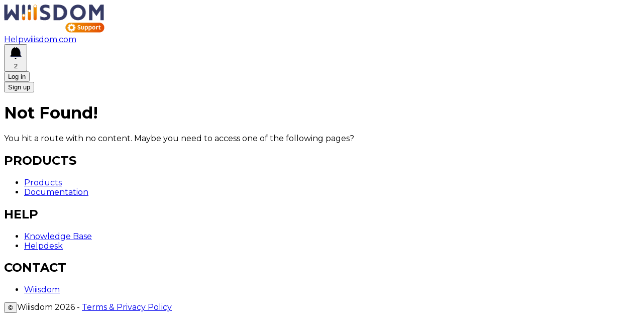

--- FILE ---
content_type: text/html; charset=utf-8
request_url: https://support.wiiisdom.com/knowledgebase/articles/219403000023766189/considerations-before-starting-to-run-360bind-tasks
body_size: 6188
content:
<!DOCTYPE html><html lang="en" class="__className_c5a949" data-theme="light"><head><meta charSet="utf-8"/><meta name="viewport" content="width=device-width, initial-scale=1"/><link rel="stylesheet" href="/_next/static/css/1d29e7403fbba164.css" data-precedence="next"/><link rel="stylesheet" href="/_next/static/css/6d567ea4dd0eb58e.css" data-precedence="next"/><link rel="preload" as="script" fetchPriority="low" href="/_next/static/chunks/webpack-aa5a80076b3038dd.js"/><script src="/_next/static/chunks/4d6c1367-bf8439b568a636fc.js" async=""></script><script src="/_next/static/chunks/679-e2be184775362ec1.js" async=""></script><script src="/_next/static/chunks/main-app-868fe33068940585.js" async=""></script><script src="/_next/static/chunks/743-33045e09eb2103a0.js" async=""></script><script src="/_next/static/chunks/app/page-cdbcfa64fc625bb4.js" async=""></script><script src="/_next/static/chunks/153-781b99920ee3807d.js" async=""></script><script src="/_next/static/chunks/992-02990a5a6af04d03.js" async=""></script><script src="/_next/static/chunks/193-b56e45b4dc45b921.js" async=""></script><script src="/_next/static/chunks/258-99a877af1fdd5d80.js" async=""></script><script src="/_next/static/chunks/app/layout-a0764f5f7b4b5abb.js" async=""></script><script src="/_next/static/chunks/app/error-f5c415a2a1a64142.js" async=""></script><script src="/_next/static/chunks/app/knowledgebase/error-570edcfadba29c26.js" async=""></script><link rel="preload" href="//js.hs-scripts.com/14510775.js" as="script"/><meta name="next-size-adjust" content=""/><title>Wiiisdom Customer Center</title><meta name="description" content="The central location to manage all your Wiiisdom products and services."/><script src="/_next/static/chunks/polyfills-42372ed130431b0a.js" noModule=""></script></head><body class="bg-transparent"><div hidden=""><!--$--><!--/$--></div><div class="leading-normal tracking-normal min-h-screen flex flex-col bg-cover bg-center bg-fixed bg-main w-full"><header data-testid="header"><div class="container mx-auto px-4 mt-5 text-sm 2xl:text-base bg-white rounded-b-full"><div class="flex items-center justify-between px-4 py-4 bg-transparent"><div class="lg:flex space-x-8"><a href="/"><div class="relative w-36 h-11" data-testid="home-link"><img alt="wiiisdom logo colored" loading="lazy" width="200" height="57" decoding="async" data-nimg="1" style="color:transparent" src="/media/logo-colors-200px.png"/></div></a></div><div class="flex items-center"><div class="flex items-center space-x-1 2xl:space-x-4 ml-6 2xl:ml-0"><a data-testid="kb-link" class="flex items-center mx-5" target="_blank" href="https://service.wiiisdom.com/portal/en/kb/customer-center">Help</a><a data-testid="wiiisdom_url" target="_blank" href="https://wiiisdom.com/">wiiisdom.com</a><div class="px-4"><div class="relative"><!--$?--><template id="B:0"></template><!--/$--></div></div><div class="flex items-center space-x-2"><form action="" encType="multipart/form-data" method="POST"><input type="hidden" name="$ACTION_ID_7f47b3932b5554101339af251a3459fec0e64cd009"/><button class="flex h-10 justify-center items-center text-white bg-orange-light hover:bg-orange-dark px-5 py-2 text-sm sm:text-base sm:min-w-24 rounded-full " type="submit" data-testid="login"><div class="flex items-center justify-evenly">Log in</div></button></form><form action="" encType="multipart/form-data" method="POST"><input type="hidden" name="$ACTION_ID_7f801066b0d95f203a0609fc4182488e3c623c26a2"/><button class="flex h-10 justify-center items-center text-white bg-orange-light hover:bg-orange-dark whitespace-nowrap px-5 py-2 text-sm sm:text-base sm:min-w-24 rounded-full " type="submit" data-testid="signUp"><div class="flex items-center justify-evenly">Sign up</div></button></form></div></div></div></div></div></header><div class="container mx-auto px-4 grow flex gap-2"><main class="flex-5" data-testid="main"><!--$--><!--$?--><template id="B:1"></template><div data-testid="spinner" class="flex justify-center mx-auto "><svg xmlns="http://www.w3.org/2000/svg" class="h-40 w-40 animate-spin text-orange-light" fill="none" viewBox="0 0 24 24" stroke="currentColor" data-testid="cogIcon"><path stroke-linecap="round" stroke-linejoin="round" stroke-width="2" d="M10.325 4.317c.426-1.756 2.924-1.756 3.35 0a1.724 1.724 0 002.573 1.066c1.543-.94 3.31.826 2.37 2.37a1.724 1.724 0 001.065 2.572c1.756.426 1.756 2.924 0 3.35a1.724 1.724 0 00-1.066 2.573c.94 1.543-.826 3.31-2.37 2.37a1.724 1.724 0 00-2.572 1.065c-.426 1.756-2.924 1.756-3.35 0a1.724 1.724 0 00-2.573-1.066c-1.543.94-3.31-.826-2.37-2.37a1.724 1.724 0 00-1.065-2.572c-1.756-.426-1.756-2.924 0-3.35a1.724 1.724 0 001.066-2.573c-.94-1.543.826-3.31 2.37-2.37.996.608 2.296.07 2.572-1.065z"></path><path stroke-linecap="round" stroke-linejoin="round" stroke-width="2" d="M15 12a3 3 0 11-6 0 3 3 0 016 0z"></path></svg></div><!--/$--><!--/$--></main><aside class=" bg-transparent p-4 mt-48"><div class="hidden lg:block lg:sticky lg:top-8 lg:h-auto rounded-lg shadow-lg overflow-hidden"><section id="support-chat" aria-label="Support Chat" data-testid="support-chat" class="h-full w-full overflow-y-auto"></section></div><style>
        #support-chat iframe {
          width: 100% !important;
          min-height: 600px !important;
          border: none;
        }
      </style></aside></div><footer data-testid="footer" class="w-full px-4 pb-4 pt-6 text-sm text-center md:text-left text-gray-winter bg-transparent"><span class="py-0.5 px-1 rounded-sm"><button type="submit" data-testid="hidden-sign-in-button" class="text-md px-1">©</button>Wiiisdom <time>2026</time> -<!-- --> <a href="https://wiiisdom.com/terms-privacy-policy/" target="_blank" rel="noopener noreferrer">Terms &amp; Privacy Policy</a></span></footer></div><script>requestAnimationFrame(function(){$RT=performance.now()});</script><script src="/_next/static/chunks/webpack-aa5a80076b3038dd.js" id="_R_" async=""></script><div hidden id="S:1"><template id="P:2"></template><!--$--><!--/$--></div><script>(self.__next_f=self.__next_f||[]).push([0])</script><script>self.__next_f.push([1,"1:\"$Sreact.fragment\"\n2:I[1743,[\"743\",\"static/chunks/743-33045e09eb2103a0.js\",\"974\",\"static/chunks/app/page-cdbcfa64fc625bb4.js\"],\"\"]\n3:I[7992,[\"153\",\"static/chunks/153-781b99920ee3807d.js\",\"743\",\"static/chunks/743-33045e09eb2103a0.js\",\"992\",\"static/chunks/992-02990a5a6af04d03.js\",\"193\",\"static/chunks/193-b56e45b4dc45b921.js\",\"258\",\"static/chunks/258-99a877af1fdd5d80.js\",\"177\",\"static/chunks/app/layout-a0764f5f7b4b5abb.js\"],\"Image\"]\n5:I[2052,[],\"\"]\n6:I[7264,[\"39\",\"static/chunks/app/error-f5c415a2a1a64142.js\"],\"default\"]\n7:I[536,[],\"\"]\n8:I[4034,[\"153\",\"static/chunks/153-781b99920ee3807d.js\",\"743\",\"static/chunks/743-33045e09eb2103a0.js\",\"992\",\"static/chunks/992-02990a5a6af04d03.js\",\"193\",\"static/chunks/193-b56e45b4dc45b921.js\",\"258\",\"static/chunks/258-99a877af1fdd5d80.js\",\"177\",\"static/chunks/app/layout-a0764f5f7b4b5abb.js\"],\"default\"]\n9:I[8826,[\"153\",\"static/chunks/153-781b99920ee3807d.js\",\"743\",\"static/chunks/743-33045e09eb2103a0.js\",\"992\",\"static/chunks/992-02990a5a6af04d03.js\",\"193\",\"static/chunks/193-b56e45b4dc45b921.js\",\"258\",\"static/chunks/258-99a877af1fdd5d80.js\",\"177\",\"static/chunks/app/layout-a0764f5f7b4b5abb.js\"],\"default\"]\nb:I[5354,[\"221\",\"static/chunks/app/knowledgebase/error-570edcfadba29c26.js\"],\"default\"]\n12:I[5029,[],\"\"]\n14:I[5619,[],\"OutletBoundary\"]\n16:I[914,[],\"AsyncMetadataOutlet\"]\n18:I[5619,[],\"ViewportBoundary\"]\n1a:I[5619,[],\"MetadataBoundary\"]\n1b:\"$Sreact.suspense\"\n:HL[\"/_next/static/media/904be59b21bd51cb-s.p.woff2\",\"font\",{\"crossOrigin\":\"\",\"type\":\"font/woff2\"}]\n:HL[\"/_next/static/css/1d29e7403fbba164.css\",\"style\"]\n:HL[\"/_next/static/css/6d567ea4dd0eb58e.css\",\"style\"]\n"])</script><script>self.__next_f.push([1,"0:{\"P\":null,\"b\":\"DwF9iODWT9UuJCz6L4KpB\",\"p\":\"\",\"c\":[\"\",\"knowledgebase\",\"articles\",\"219403000023766189\",\"considerations-before-starting-to-run-360bind-tasks\"],\"i\":false,\"f\":[[[\"\",{\"children\":[\"knowledgebase\",{\"children\":[\"articles\",{\"children\":[[\"id\",\"219403000023766189/considerations-before-starting-to-run-360bind-tasks\",\"c\"],{\"children\":[\"__PAGE__\",{}]}]}]}]},\"$undefined\",\"$undefined\",true],[\"\",[\"$\",\"$1\",\"c\",{\"children\":[[[\"$\",\"link\",\"0\",{\"rel\":\"stylesheet\",\"href\":\"/_next/static/css/1d29e7403fbba164.css\",\"precedence\":\"next\",\"crossOrigin\":\"$undefined\",\"nonce\":\"$undefined\"}],[\"$\",\"link\",\"1\",{\"rel\":\"stylesheet\",\"href\":\"/_next/static/css/6d567ea4dd0eb58e.css\",\"precedence\":\"next\",\"crossOrigin\":\"$undefined\",\"nonce\":\"$undefined\"}]],[\"$\",\"html\",null,{\"lang\":\"en\",\"className\":\"__className_c5a949\",\"data-theme\":\"light\",\"children\":[\"$\",\"body\",null,{\"className\":\"bg-transparent\",\"children\":[\"$\",\"div\",null,{\"className\":\"leading-normal tracking-normal min-h-screen flex flex-col bg-cover bg-center bg-fixed bg-main w-full\",\"children\":[[\"$\",\"header\",null,{\"data-testid\":\"header\",\"children\":[\"$\",\"div\",null,{\"className\":\"container mx-auto px-4 mt-5 text-sm 2xl:text-base bg-white rounded-b-full\",\"children\":[\"$\",\"div\",null,{\"className\":\"flex items-center justify-between px-4 py-4 bg-transparent\",\"children\":[[\"$\",\"div\",null,{\"className\":\"lg:flex space-x-8\",\"children\":[\"$\",\"$L2\",null,{\"href\":\"/\",\"children\":[\"$\",\"div\",null,{\"className\":\"relative w-36 h-11\",\"data-testid\":\"home-link\",\"children\":[\"$\",\"$L3\",null,{\"src\":\"/media/logo-colors-200px.png\",\"alt\":\"wiiisdom logo colored\",\"width\":200,\"height\":57,\"unoptimized\":true}]}]}]}],[\"$\",\"div\",null,{\"className\":\"flex items-center\",\"children\":\"$L4\"}]]}]}]}],[\"$\",\"div\",null,{\"className\":\"container mx-auto px-4 grow flex gap-2\",\"children\":[[\"$\",\"main\",null,{\"className\":\"flex-5\",\"data-testid\":\"main\",\"children\":[\"$\",\"$L5\",null,{\"parallelRouterKey\":\"children\",\"error\":\"$6\",\"errorStyles\":[],\"errorScripts\":[],\"template\":[\"$\",\"$L7\",null,{}],\"templateStyles\":\"$undefined\",\"templateScripts\":\"$undefined\",\"notFound\":[[\"$\",\"div\",null,{\"className\":\"container pt-2 lg:pt-5 md:pt-12 px-6 mx-auto flex flex-wrap flex-col md:flex-row items-center\",\"children\":[[\"$\",\"div\",null,{\"className\":\"flex flex-wrap w-full mb-8 mt-1 flex-col\",\"children\":[[\"$\",\"h1\",null,{\"className\":\" text-2xl font-bold sm:text-1xl text-blue-dark\",\"children\":\"Not Found!\"}],[\"$\",\"p\",null,{\"data-testid\":\"page-description\",\"className\":\"font-light text-gray-winter\",\"children\":\"You hit a route with no content. Maybe you need to access one of the following pages?\"}]]}],[\"$\",\"div\",null,{\"className\":\"max-w-(--breakpoint-lg) py-4 mx-auto border-2 rounded-lg sm:flex border-blue-dark\",\"children\":[[\"$\",\"div\",null,{\"className\":\"p-4 mb-2 text-center sm:w-1/3\",\"children\":[[\"$\",\"h2\",null,{\"className\":\"mb-4 font-bold tracking-widest text-blue-dark\",\"children\":\"PRODUCTS\"}],[\"$\",\"ul\",null,{\"className\":\"space-y-2.5\",\"children\":[[\"$\",\"li\",\"Products\",{\"className\":\"text-black\",\"children\":[\"$\",\"$L2\",\"Products\",{\"href\":\"/downloads\",\"children\":\"Products\"}]}],[\"$\",\"li\",\"Documentation\",{\"className\":\"text-black\",\"children\":[\"$\",\"$L2\",\"Documentation\",{\"href\":\"/documentation\",\"children\":\"Documentation\"}]}]]}]]}],[\"$\",\"div\",null,{\"className\":\"p-4 mb-2 text-center sm:w-1/3\",\"children\":[[\"$\",\"h2\",null,{\"className\":\"mb-4 font-bold tracking-widest text-blue-dark\",\"children\":\"HELP\"}],[\"$\",\"ul\",null,{\"className\":\"space-y-2.5\",\"children\":[[\"$\",\"li\",\"Knowledge Base\",{\"className\":\"text-black\",\"children\":[\"$\",\"$L2\",null,{\"href\":\"https://service.wiiisdom.com/portal/en/kb/customer-center\",\"rel\":\"noreferrer noopener\",\"target\":\"_blank\",\"children\":\"Knowledge Base\"}]}],[\"$\",\"li\",\"Helpdesk\",{\"className\":\"text-black\",\"children\":[\"$\",\"$L2\",null,{\"href\":\"https://service.wiiisdom.com/portal/en/myarea\",\"rel\":\"noreferrer noopener\",\"target\":\"_blank\",\"children\":\"Helpdesk\"}]}]]}]]}],[\"$\",\"div\",null,{\"className\":\"p-4 mb-2 text-center sm:w-1/3\",\"children\":[[\"$\",\"h2\",null,{\"className\":\"mb-4 font-bold tracking-widest text-blue-dark\",\"children\":\"CONTACT\"}],[\"$\",\"ul\",null,{\"className\":\"space-y-2.5\",\"children\":[[\"$\",\"li\",\"Wiiisdom\",{\"className\":\"text-black\",\"children\":[\"$\",\"$L2\",null,{\"href\":\"https://wiiisdom.com\",\"rel\":\"noreferrer noopener\",\"target\":\"_blank\",\"children\":\"Wiiisdom\"}]}]]}]]}]]}]]}],[]],\"forbidden\":\"$undefined\",\"unauthorized\":\"$undefined\"}]}],[\"$\",\"$L8\",null,{\"children\":[\"$\",\"$L9\",null,{}]}]]}],\"$La\"]}]}]}]]}],{\"children\":[\"knowledgebase\",[\"$\",\"$1\",\"c\",{\"children\":[null,[\"$\",\"$L5\",null,{\"parallelRouterKey\":\"children\",\"error\":\"$b\",\"errorStyles\":[],\"errorScripts\":[],\"template\":[\"$\",\"$L7\",null,{}],\"templateStyles\":\"$undefined\",\"templateScripts\":\"$undefined\",\"notFound\":\"$undefined\",\"forbidden\":\"$undefined\",\"unauthorized\":\"$undefined\"}]]}],{\"children\":[\"articles\",\"$Lc\",{\"children\":[[\"id\",\"219403000023766189/considerations-before-starting-to-run-360bind-tasks\",\"c\"],\"$Ld\",{\"children\":[\"__PAGE__\",\"$Le\",{},null,false]},null,false]},null,false]},[\"$Lf\",[],[]],false]},[\"$L10\",[],[]],false],\"$L11\",false]],\"m\":\"$undefined\",\"G\":[\"$12\",[]],\"s\":false,\"S\":false}\n"])</script><script>self.__next_f.push([1,"c:[\"$\",\"$1\",\"c\",{\"children\":[null,[\"$\",\"$L5\",null,{\"parallelRouterKey\":\"children\",\"error\":\"$undefined\",\"errorStyles\":\"$undefined\",\"errorScripts\":\"$undefined\",\"template\":[\"$\",\"$L7\",null,{}],\"templateStyles\":\"$undefined\",\"templateScripts\":\"$undefined\",\"notFound\":\"$undefined\",\"forbidden\":\"$undefined\",\"unauthorized\":\"$undefined\"}]]}]\nd:[\"$\",\"$1\",\"c\",{\"children\":[null,[\"$\",\"$L5\",null,{\"parallelRouterKey\":\"children\",\"error\":\"$undefined\",\"errorStyles\":\"$undefined\",\"errorScripts\":\"$undefined\",\"template\":[\"$\",\"$L7\",null,{}],\"templateStyles\":\"$undefined\",\"templateScripts\":\"$undefined\",\"notFound\":\"$undefined\",\"forbidden\":\"$undefined\",\"unauthorized\":\"$undefined\"}]]}]\ne:[\"$\",\"$1\",\"c\",{\"children\":[\"$L13\",null,[\"$\",\"$L14\",null,{\"children\":[\"$L15\",[\"$\",\"$L16\",null,{\"promise\":\"$@17\"}]]}]]}]\n"])</script><script>self.__next_f.push([1,"f:[\"$\",\"div\",\"l\",{\"data-testid\":\"spinner\",\"className\":\"flex justify-center mx-auto \",\"children\":[\"$\",\"svg\",null,{\"xmlns\":\"http://www.w3.org/2000/svg\",\"className\":\"h-40 w-40 animate-spin text-orange-light\",\"fill\":\"none\",\"viewBox\":\"0 0 24 24\",\"stroke\":\"currentColor\",\"data-testid\":\"cogIcon\",\"children\":[[\"$\",\"path\",null,{\"strokeLinecap\":\"round\",\"strokeLinejoin\":\"round\",\"strokeWidth\":2,\"d\":\"M10.325 4.317c.426-1.756 2.924-1.756 3.35 0a1.724 1.724 0 002.573 1.066c1.543-.94 3.31.826 2.37 2.37a1.724 1.724 0 001.065 2.572c1.756.426 1.756 2.924 0 3.35a1.724 1.724 0 00-1.066 2.573c.94 1.543-.826 3.31-2.37 2.37a1.724 1.724 0 00-2.572 1.065c-.426 1.756-2.924 1.756-3.35 0a1.724 1.724 0 00-2.573-1.066c-1.543.94-3.31-.826-2.37-2.37a1.724 1.724 0 00-1.065-2.572c-1.756-.426-1.756-2.924 0-3.35a1.724 1.724 0 001.066-2.573c-.94-1.543.826-3.31 2.37-2.37.996.608 2.296.07 2.572-1.065z\"}],[\"$\",\"path\",null,{\"strokeLinecap\":\"round\",\"strokeLinejoin\":\"round\",\"strokeWidth\":2,\"d\":\"M15 12a3 3 0 11-6 0 3 3 0 016 0z\"}]]}]}]\n"])</script><script>self.__next_f.push([1,"10:[\"$\",\"div\",\"l\",{\"data-testid\":\"spinner\",\"className\":\"flex justify-center mx-auto \",\"children\":[\"$\",\"svg\",null,{\"xmlns\":\"http://www.w3.org/2000/svg\",\"className\":\"h-40 w-40 animate-spin text-orange-light\",\"fill\":\"none\",\"viewBox\":\"0 0 24 24\",\"stroke\":\"currentColor\",\"data-testid\":\"cogIcon\",\"children\":[[\"$\",\"path\",null,{\"strokeLinecap\":\"round\",\"strokeLinejoin\":\"round\",\"strokeWidth\":2,\"d\":\"M10.325 4.317c.426-1.756 2.924-1.756 3.35 0a1.724 1.724 0 002.573 1.066c1.543-.94 3.31.826 2.37 2.37a1.724 1.724 0 001.065 2.572c1.756.426 1.756 2.924 0 3.35a1.724 1.724 0 00-1.066 2.573c.94 1.543-.826 3.31-2.37 2.37a1.724 1.724 0 00-2.572 1.065c-.426 1.756-2.924 1.756-3.35 0a1.724 1.724 0 00-2.573-1.066c-1.543.94-3.31-.826-2.37-2.37a1.724 1.724 0 00-1.065-2.572c-1.756-.426-1.756-2.924 0-3.35a1.724 1.724 0 001.066-2.573c-.94-1.543.826-3.31 2.37-2.37.996.608 2.296.07 2.572-1.065z\"}],[\"$\",\"path\",null,{\"strokeLinecap\":\"round\",\"strokeLinejoin\":\"round\",\"strokeWidth\":2,\"d\":\"M15 12a3 3 0 11-6 0 3 3 0 016 0z\"}]]}]}]\n"])</script><script>self.__next_f.push([1,"11:[\"$\",\"$1\",\"h\",{\"children\":[null,[[\"$\",\"$L18\",null,{\"children\":\"$L19\"}],[\"$\",\"meta\",null,{\"name\":\"next-size-adjust\",\"content\":\"\"}]],[\"$\",\"$L1a\",null,{\"children\":[\"$\",\"div\",null,{\"hidden\":true,\"children\":[\"$\",\"$1b\",null,{\"fallback\":null,\"children\":\"$L1c\"}]}]}]]}]\n19:[[\"$\",\"meta\",\"0\",{\"charSet\":\"utf-8\"}],[\"$\",\"meta\",\"1\",{\"name\":\"viewport\",\"content\":\"width=device-width, initial-scale=1\"}]]\n15:null\n17:{\"metadata\":[[\"$\",\"title\",\"0\",{\"children\":\"Wiiisdom Customer Center\"}],[\"$\",\"meta\",\"1\",{\"name\":\"description\",\"content\":\"The central location to manage all your Wiiisdom products and services.\"}]],\"error\":null,\"digest\":\"$undefined\"}\n1c:\"$17:metadata\"\n"])</script><script>self.__next_f.push([1,"20:I[6421,[\"153\",\"static/chunks/153-781b99920ee3807d.js\",\"743\",\"static/chunks/743-33045e09eb2103a0.js\",\"992\",\"static/chunks/992-02990a5a6af04d03.js\",\"193\",\"static/chunks/193-b56e45b4dc45b921.js\",\"258\",\"static/chunks/258-99a877af1fdd5d80.js\",\"177\",\"static/chunks/app/layout-a0764f5f7b4b5abb.js\"],\"default\"]\n1e:{\"id\":\"7f47b3932b5554101339af251a3459fec0e64cd009\",\"bound\":null}\n1f:{\"id\":\"7f801066b0d95f203a0609fc4182488e3c623c26a2\",\"bound\":null}\n"])</script><script>self.__next_f.push([1,"4:[\"$\",\"div\",null,{\"className\":\"flex items-center space-x-1 2xl:space-x-4 ml-6 2xl:ml-0\",\"children\":[[\"$\",\"$L2\",null,{\"href\":\"https://service.wiiisdom.com/portal/en/kb/customer-center\",\"data-testid\":\"kb-link\",\"className\":\"flex items-center mx-5\",\"target\":\"_blank\",\"children\":\"Help\"}],[\"$\",\"$L2\",null,{\"href\":\"https://wiiisdom.com/\",\"data-testid\":\"wiiisdom_url\",\"target\":\"_blank\",\"children\":\"wiiisdom.com\"}],[\"$\",\"div\",null,{\"className\":\"px-4\",\"children\":\"$L1d\"}],[\"$\",\"div\",null,{\"className\":\"flex items-center space-x-2\",\"children\":[[\"$\",\"form\",null,{\"action\":\"$h1e\",\"children\":[\"$\",\"button\",null,{\"disabled\":false,\"onClick\":\"$undefined\",\"className\":\"flex h-10 justify-center items-center text-white bg-orange-light hover:bg-orange-dark px-5 py-2 text-sm sm:text-base sm:min-w-24 rounded-full \",\"ref\":\"$undefined\",\"type\":\"submit\",\"data-testid\":\"login\",\"children\":[\"$\",\"div\",null,{\"className\":\"flex items-center justify-evenly\",\"children\":[\"$undefined\",\"Log in\",\"$undefined\"]}]}]}],[\"$\",\"form\",null,{\"action\":\"$h1f\",\"children\":[\"$\",\"button\",null,{\"disabled\":false,\"onClick\":\"$undefined\",\"className\":\"flex h-10 justify-center items-center text-white bg-orange-light hover:bg-orange-dark whitespace-nowrap px-5 py-2 text-sm sm:text-base sm:min-w-24 rounded-full \",\"ref\":\"$undefined\",\"type\":\"submit\",\"data-testid\":\"signUp\",\"children\":[\"$\",\"div\",null,{\"className\":\"flex items-center justify-evenly\",\"children\":[\"$undefined\",\"Sign up\",\"$undefined\"]}]}]}]]}]]}]\n"])</script><script>self.__next_f.push([1,"a:[\"$\",\"footer\",null,{\"data-testid\":\"footer\",\"className\":\"w-full px-4 pb-4 pt-6 text-sm text-center md:text-left text-gray-winter bg-transparent\",\"children\":[\"$\",\"span\",null,{\"className\":\"py-0.5 px-1 rounded-sm\",\"children\":[[\"$\",\"$L20\",null,{\"children\":\"©\"}],\"Wiiisdom \",[\"$\",\"time\",null,{\"children\":2026}],\" -\",\" \",[\"$\",\"a\",null,{\"href\":\"https://wiiisdom.com/terms-privacy-policy/\",\"target\":\"_blank\",\"rel\":\"noopener noreferrer\",\"children\":\"Terms \u0026 Privacy Policy\"}]]}]}]\n"])</script><script>self.__next_f.push([1,"21:I[9622,[\"153\",\"static/chunks/153-781b99920ee3807d.js\",\"743\",\"static/chunks/743-33045e09eb2103a0.js\",\"992\",\"static/chunks/992-02990a5a6af04d03.js\",\"193\",\"static/chunks/193-b56e45b4dc45b921.js\",\"258\",\"static/chunks/258-99a877af1fdd5d80.js\",\"177\",\"static/chunks/app/layout-a0764f5f7b4b5abb.js\"],\"Notification\"]\n1d:[\"$\",\"div\",null,{\"className\":\"relative\",\"children\":[\"$\",\"$1b\",null,{\"children\":[\"$\",\"$L21\",null,{\"notificationPromise\":\"$@22\"}]}]}]\n"])</script><script>self.__next_f.push([1,"22:[{\"_createdAt\":\"2026-01-10T08:13:41Z\",\"_id\":\"5895bb86-2c02-472a-9730-f76637e1e421\",\"_rev\":\"67aI1F6nJk7yNz4UaZnMoA\",\"_system\":{\"base\":{\"id\":\"5895bb86-2c02-472a-9730-f76637e1e421\",\"rev\":\"DTeDCSNllGR2ZQbDm79ToZ\"}},\"_type\":\"marketingNotification\",\"_updatedAt\":\"2026-01-13T17:15:54Z\",\"contenten\":[{\"_key\":\"f9cca1d2baa2\",\"_type\":\"block\",\"children\":[{\"_key\":\"831d830ffa0a\",\"_type\":\"span\",\"marks\":[],\"text\":\"Your new AI-powered support assistant is now live on the portal.\\n✔ Instant answers to common questions\\n✔ 24/7 availability\\n✔ Smooth handoff to human support when needed\"}],\"markDefs\":[],\"style\":\"normal\"},{\"_key\":\"b79b0ec72fab\",\"_type\":\"block\",\"children\":[{\"_key\":\"cf375f2651f6\",\"_type\":\"span\",\"marks\":[\"strong\"],\"text\":\"Plus:\"},{\"_key\":\"81be038d57dc\",\"_type\":\"span\",\"marks\":[],\"text\":\"\\nThe portal has been redesigned for easier navigation:\"}],\"markDefs\":[],\"style\":\"normal\"},{\"_key\":\"c9a849519a48\",\"_type\":\"block\",\"children\":[{\"_key\":\"763d26f98535\",\"_type\":\"span\",\"marks\":[],\"text\":\"One main page for \"},{\"_key\":\"00046f12d5d3\",\"_type\":\"span\",\"marks\":[\"strong\"],\"text\":\"Downloads, Release Notes, Documentations, and Knowledge Bases\"}],\"level\":1,\"listItem\":\"bullet\",\"markDefs\":[],\"style\":\"normal\"},{\"_key\":\"1f51580376ae\",\"_type\":\"block\",\"children\":[{\"_key\":\"bf0066d07319\",\"_type\":\"span\",\"marks\":[],\"text\":\"Wiiisely integrated on this page for quick help\"}],\"level\":1,\"listItem\":\"bullet\",\"markDefs\":[],\"style\":\"normal\"},{\"_key\":\"e9855e51575e\",\"_type\":\"block\",\"children\":[{\"_key\":\"1db0c56255da\",\"_type\":\"span\",\"marks\":[],\"text\":\"All authenticated sections (\"},{\"_key\":\"8b3dcf7a47a8\",\"_type\":\"span\",\"marks\":[\"strong\"],\"text\":\"My Tickets, My Uploads, Team Management, Licenses\"},{\"_key\":\"3c00613375be\",\"_type\":\"span\",\"marks\":[],\"text\":\") now grouped under your \"},{\"_key\":\"08b179d68393\",\"_type\":\"span\",\"marks\":[\"strong\"],\"text\":\"User Menu\"}],\"level\":1,\"listItem\":\"bullet\",\"markDefs\":[],\"style\":\"normal\"},{\"_key\":\"1fbf44d36bc1\",\"_type\":\"block\",\"children\":[{\"_key\":\"abacf4a89369\",\"_type\":\"span\",\"marks\":[\"0afb11c14e20\"],\"text\":\"More details about Wiiisely and the new Wiiisdom Support Portal experience\"}],\"markDefs\":[{\"_key\":\"0afb11c14e20\",\"_type\":\"link\",\"href\":\"https://service.wiiisdom.com/portal/en/kb/articles/introducing-wiiisely-and-the-new-wiiisdom-support-portal-experience\"}],\"style\":\"normal\"},{\"_key\":\"3554aee30f1e\",\"_type\":\"block\",\"children\":[{\"_key\":\"9db27752371d\",\"_type\":\"span\",\"marks\":[],\"text\":\"\"}],\"markDefs\":[],\"style\":\"normal\"},{\"_key\":\"4b13389de671\",\"_type\":\"block\",\"children\":[{\"_key\":\"8d65111533bc\",\"_type\":\"span\",\"marks\":[],\"text\":\"--\u003e \"},{\"_key\":\"9dcf8b6c45cf\",\"_type\":\"span\",\"marks\":[\"strong\",\"f0d894e6879e\"],\"text\":\"Explore the new experience now\"}],\"markDefs\":[{\"_key\":\"f0d894e6879e\",\"_type\":\"link\",\"href\":\"https://support.wiiisdom.com/\"}],\"style\":\"normal\"}],\"end\":\"2026-02-28\",\"product\":[{\"_key\":\"ed0408c4-4\",\"_ref\":\"ed0408c4-43af-45d6-bbd4-2dc25d1389c2\",\"_type\":\"reference\"}],\"start\":\"2026-01-13\",\"title\":\"Wiiisely is here!\",\"type\":\"news\"},{\"_createdAt\":\"2025-12-17T16:16:29Z\",\"_id\":\"52f636c5-10e5-496e-a5c3-6384d1707f21\",\"_rev\":\"EjrxtHm2Zz6Kwc3TR1IoAV\",\"_type\":\"marketingNotification\",\"_updatedAt\":\"2025-12-17T16:17:29Z\",\"contenten\":[{\"_key\":\"0dc9f0df8016\",\"_type\":\"block\",\"children\":[{\"_key\":\"0dc8e8cc1cef\",\"_type\":\"span\",\"marks\":[],\"text\":\"The next 360Suite office hour session is scheduled for \"},{\"_key\":\"e0c59f463311\",\"_type\":\"span\",\"marks\":[\"strong\"],\"text\":\"January 26\"},{\"_key\":\"c36b89a1f733\",\"_type\":\"span\",\"marks\":[],\"text\":\". Bring your questions!\"}],\"markDefs\":[],\"style\":\"normal\"},{\"_key\":\"11358474b61e\",\"_type\":\"block\",\"children\":[{\"_key\":\"285d8582b50b\",\"_type\":\"span\",\"marks\":[\"e764e8410613\"],\"text\":\"Register here\"}],\"markDefs\":[{\"_key\":\"e764e8410613\",\"_type\":\"link\",\"href\":\"https://service.wiiisdom.com/portal/en/kb/articles/360suite-office-hours#_360Suite_Office_Hours__Join_Our_Live_QA_Session\"}],\"style\":\"normal\"},{\"_key\":\"c45614e2d90b\",\"_type\":\"block\",\"children\":[{\"_key\":\"a018b1c07610\",\"_type\":\"span\",\"marks\":[],\"text\":\"----------------------------\"}],\"markDefs\":[],\"style\":\"normal\"},{\"_key\":\"4ec0f1bff4ae\",\"_type\":\"block\",\"children\":[{\"_key\":\"9d041ccc9b19\",\"_type\":\"span\",\"marks\":[],\"text\":\"La prochaines session de permanence 360Suite est programmées pour le \"},{\"_key\":\"488728142946\",\"_type\":\"span\",\"marks\":[\"strong\"],\"text\":\"26 Janvier\"},{\"_key\":\"976d11742483\",\"_type\":\"span\",\"marks\":[],\"text\":\". Venez avec vos questions !\"}],\"markDefs\":[],\"style\":\"normal\"},{\"_key\":\"c7d501202fe4\",\"_type\":\"block\",\"children\":[{\"_key\":\"b1d2f6e145d0\",\"_type\":\"span\",\"marks\":[\"c73e0d06128e\"],\"text\":\"Lien d’inscription\"}],\"markDefs\":[{\"_key\":\"c73e0d06128e\",\"_type\":\"link\",\"href\":\"https://service.wiiisdom.com/portal/en/kb/articles/360suite-office-hours#_Permanence_360Suite__changez_en_direct_avec_nos_experts\"}],\"style\":\"normal\"}],\"end\":\"2026-01-26\",\"product\":[{\"_key\":\"ed0408c4-4\",\"_ref\":\"ed0408c4-43af-45d6-bbd4-2dc25d1389c2\",\"_type\":\"reference\"}],\"start\":\"2025-12-16\",\"title\":\"🕘 January 2026 360Suite Office Hours\",\"type\":\"event\"}]\n"])</script><div hidden id="S:0"><div class="relative"><div class="flex items-center"><button class="focus:outline-hidden py-1.5" data-testid="notification-bell-button"><div class="relative group"><svg xmlns="http://www.w3.org/2000/svg" width="30" height="30" viewBox="0 0 24 24" class="fill-blue-dark rounded-full transition-all duration-300 hover:scale-110"><defs><filter id="shadow-2"><feDropShadow dx="0.5" dy="0.5" stdDeviation="0.5" flood-color="#363A64"></feDropShadow></filter></defs><g class="transition-all duration-300 group-hover:filter-url(#shadow)"><path d="M12 2C11.448 2 11 2.448 11 3C11 3.552 11.448 4 12 4C12.552 4 13 3.552 13 3C13 2.448 12.552 2 12 2ZM12.5 2.3C16.6 3 19 6.4 19 11V14C19 14.3 19.1 14.6 19.3 14.9L21 17H3L4.7 14.9C4.9 14.6 5 14.3 5 14V11C5 6.4 7.4 3 11.5 2.3C11.55 2.2 11.6 2.15 11.7 2.1C11.8 2.05 11.9 2 12 2C12.1 2 12.2 2.05 12.3 2.1C12.4 2.15 12.45 2.2 12.5 2.3Z" filter="url(#shadow-2)" class="transition-all duration-300"></path><path d="M19 11V14C19 14.3 19.1 14.6 19.3 14.9L21 17H19.8L18.5 15.2C18.35 14.95 18.3 14.7 18.3 14.4V11C18.3 7.5 16.2 4.5 12.5 3.4C13.2 3.6 18.2 5.4 19 11Z" class="transition-opacity duration-300 group-hover:opacity-50"></path><path d="M12 21C12.8284 21 13.5 20.3284 13.5 19.5H10.5C10.5 20.3284 11.1716 21 12 21Z" class="transition-all duration-300"></path></g></svg></div></button></div></div></div><script>$RB=[];$RV=function(a){$RT=performance.now();for(var b=0;b<a.length;b+=2){var c=a[b],e=a[b+1];null!==e.parentNode&&e.parentNode.removeChild(e);var f=c.parentNode;if(f){var g=c.previousSibling,h=0;do{if(c&&8===c.nodeType){var d=c.data;if("/$"===d||"/&"===d)if(0===h)break;else h--;else"$"!==d&&"$?"!==d&&"$~"!==d&&"$!"!==d&&"&"!==d||h++}d=c.nextSibling;f.removeChild(c);c=d}while(c);for(;e.firstChild;)f.insertBefore(e.firstChild,c);g.data="$";g._reactRetry&&requestAnimationFrame(g._reactRetry)}}a.length=0};
$RC=function(a,b){if(b=document.getElementById(b))(a=document.getElementById(a))?(a.previousSibling.data="$~",$RB.push(a,b),2===$RB.length&&("number"!==typeof $RT?requestAnimationFrame($RV.bind(null,$RB)):(a=performance.now(),setTimeout($RV.bind(null,$RB),2300>a&&2E3<a?2300-a:$RT+300-a)))):b.parentNode.removeChild(b)};$RC("B:0","S:0")</script><script>self.__next_f.push([1,"13:E{\"digest\":\"NEXT_HTTP_ERROR_FALLBACK;404\"}\n"])</script><meta name="robots" content="noindex"/><script>$RX=function(b,c,d,e,f){var a=document.getElementById(b);a&&(b=a.previousSibling,b.data="$!",a=a.dataset,c&&(a.dgst=c),d&&(a.msg=d),e&&(a.stck=e),f&&(a.cstck=f),b._reactRetry&&b._reactRetry())};;$RX("B:1","NEXT_HTTP_ERROR_FALLBACK;404")</script></body></html>

--- FILE ---
content_type: text/x-component
request_url: https://support.wiiisdom.com/documentation?_rsc=xq7mx
body_size: -423
content:
0:{"b":"DwF9iODWT9UuJCz6L4KpB","f":[["children","__PAGE__",["__PAGE__",{}],null,[null,null],true]],"S":false}


--- FILE ---
content_type: text/javascript;charset=UTF-8
request_url: https://support.wiiisdom.com/_next/static/chunks/193-b56e45b4dc45b921.js
body_size: 5946
content:
(self.webpackChunk_N_E=self.webpackChunk_N_E||[]).push([[193],{45:(e,t,n)=>{"use strict";n.d(t,{default:()=>l.a});var r=n(4606),l=n.n(r)},3760:(e,t,n)=>{"use strict";Object.defineProperty(t,"__esModule",{value:!0}),!function(e,t){for(var n in t)Object.defineProperty(e,n,{enumerable:!0,get:t[n]})}(t,{default:function(){return a},getImageProps:function(){return o}});let r=n(204),l=n(8164),s=n(7992),i=r._(n(2320));function o(e){let{props:t}=(0,l.getImgProps)(e,{defaultLoader:i.default,imgConf:{deviceSizes:[640,750,828,1080,1200,1920,2048,3840],imageSizes:[16,32,48,64,96,128,256,384],path:"/_next/image",loader:"default",dangerouslyAllowSVG:!1,unoptimized:!1}});for(let[e,n]of Object.entries(t))void 0===n&&delete t[e];return{props:t}}let a=s.Image},4606:(e,t,n)=>{"use strict";Object.defineProperty(t,"__esModule",{value:!0}),!function(e,t){for(var n in t)Object.defineProperty(e,n,{enumerable:!0,get:t[n]})}(t,{default:function(){return k},handleClientScriptLoad:function(){return y},initScriptLoader:function(){return h}});let r=n(204),l=n(9385),s=n(2007),i=r._(n(1246)),o=l._(n(9743)),a=n(2317),c=n(4909),u=n(9729),d=new Map,f=new Set,p=e=>{let{src:t,id:n,onLoad:r=()=>{},onReady:l=null,dangerouslySetInnerHTML:s,children:o="",strategy:a="afterInteractive",onError:u,stylesheets:p}=e,y=n||t;if(y&&f.has(y))return;if(d.has(t)){f.add(y),d.get(t).then(r,u);return}let h=()=>{l&&l(),f.add(y)},m=document.createElement("script"),k=new Promise((e,t)=>{m.addEventListener("load",function(t){e(),r&&r.call(this,t),h()}),m.addEventListener("error",function(e){t(e)})}).catch(function(e){u&&u(e)});s?(m.innerHTML=s.__html||"",h()):o?(m.textContent="string"==typeof o?o:Array.isArray(o)?o.join(""):"",h()):t&&(m.src=t,d.set(t,k)),(0,c.setAttributesFromProps)(m,e),"worker"===a&&m.setAttribute("type","text/partytown"),m.setAttribute("data-nscript",a),p&&(e=>{if(i.default.preinit)return e.forEach(e=>{i.default.preinit(e,{as:"style"})});{let t=document.head;e.forEach(e=>{let n=document.createElement("link");n.type="text/css",n.rel="stylesheet",n.href=e,t.appendChild(n)})}})(p),document.body.appendChild(m)};function y(e){let{strategy:t="afterInteractive"}=e;"lazyOnload"===t?window.addEventListener("load",()=>{(0,u.requestIdleCallback)(()=>p(e))}):p(e)}function h(e){e.forEach(y),[...document.querySelectorAll('[data-nscript="beforeInteractive"]'),...document.querySelectorAll('[data-nscript="beforePageRender"]')].forEach(e=>{let t=e.id||e.getAttribute("src");f.add(t)})}function m(e){let{id:t,src:n="",onLoad:r=()=>{},onReady:l=null,strategy:c="afterInteractive",onError:d,stylesheets:y,...h}=e,{updateScripts:m,scripts:k,getIsSsr:x,appDir:g,nonce:v}=(0,o.useContext)(a.HeadManagerContext);v=h.nonce||v;let _=(0,o.useRef)(!1);(0,o.useEffect)(()=>{let e=t||n;_.current||(l&&e&&f.has(e)&&l(),_.current=!0)},[l,t,n]);let b=(0,o.useRef)(!1);if((0,o.useEffect)(()=>{if(!b.current){if("afterInteractive"===c)p(e);else"lazyOnload"===c&&("complete"===document.readyState?(0,u.requestIdleCallback)(()=>p(e)):window.addEventListener("load",()=>{(0,u.requestIdleCallback)(()=>p(e))}));b.current=!0}},[e,c]),("beforeInteractive"===c||"worker"===c)&&(m?(k[c]=(k[c]||[]).concat([{id:t,src:n,onLoad:r,onReady:l,onError:d,...h,nonce:v}]),m(k)):x&&x()?f.add(t||n):x&&!x()&&p({...e,nonce:v})),g){if(y&&y.forEach(e=>{i.default.preinit(e,{as:"style"})}),"beforeInteractive"===c)if(!n)return h.dangerouslySetInnerHTML&&(h.children=h.dangerouslySetInnerHTML.__html,delete h.dangerouslySetInnerHTML),(0,s.jsx)("script",{nonce:v,dangerouslySetInnerHTML:{__html:"(self.__next_s=self.__next_s||[]).push("+JSON.stringify([0,{...h,id:t}])+")"}});else return i.default.preload(n,h.integrity?{as:"script",integrity:h.integrity,nonce:v,crossOrigin:h.crossOrigin}:{as:"script",nonce:v,crossOrigin:h.crossOrigin}),(0,s.jsx)("script",{nonce:v,dangerouslySetInnerHTML:{__html:"(self.__next_s=self.__next_s||[]).push("+JSON.stringify([n,{...h,id:t}])+")"}});"afterInteractive"===c&&n&&i.default.preload(n,h.integrity?{as:"script",integrity:h.integrity,nonce:v,crossOrigin:h.crossOrigin}:{as:"script",nonce:v,crossOrigin:h.crossOrigin})}return null}Object.defineProperty(m,"__nextScript",{value:!0});let k=m;("function"==typeof t.default||"object"==typeof t.default&&null!==t.default)&&void 0===t.default.__esModule&&(Object.defineProperty(t.default,"__esModule",{value:!0}),Object.assign(t.default,t),e.exports=t.default)},4651:(e,t,n)=>{"use strict";n.d(t,{default:()=>l.a});var r=n(3760),l=n.n(r)},4754:(e,t,n)=>{"use strict";Object.defineProperty(t,"__esModule",{value:!0}),!function(e,t){for(var n in t)Object.defineProperty(e,n,{enumerable:!0,get:t[n]})}(t,{callServer:function(){return r.callServer},createServerReference:function(){return s.createServerReference},findSourceMapURL:function(){return l.findSourceMapURL}});let r=n(8101),l=n(6589),s=n(3433)},5642:e=>{e.exports={style:{fontFamily:"'Montserrat', 'Montserrat Fallback'",fontStyle:"normal"},className:"__className_c5a949"}},5842:(e,t,n)=>{"use strict";function r(e){return"span"===e._type&&"text"in e&&"string"==typeof e.text&&(typeof e.marks>"u"||Array.isArray(e.marks)&&e.marks.every(e=>"string"==typeof e))}function l(e){return"string"==typeof e._type&&"@"!==e._type[0]&&(!("markDefs"in e)||!e.markDefs||Array.isArray(e.markDefs)&&e.markDefs.every(e=>"string"==typeof e._key))&&"children"in e&&Array.isArray(e.children)&&e.children.every(e=>"object"==typeof e&&"_type"in e)}function s(e){return l(e)&&"listItem"in e&&"string"==typeof e.listItem&&(typeof e.level>"u"||"number"==typeof e.level)}function i(e){return"@list"===e._type}function o(e){return"@span"===e._type}function a(e){return"@text"===e._type}n.d(t,{IG:()=>l,Pq:()=>d,YA:()=>a,bo:()=>k,fg:()=>function e(t){let n="";return t.children.forEach(t=>{a(t)?n+=t.text:o(t)&&(n+=e(t))}),n},iS:()=>f,mn:()=>x,n2:()=>s,tO:()=>o,zp:()=>i});let c=["strong","em","code","underline","strike-through"];function u(e,t,n){if(!r(e)||!e.marks||!e.marks.length)return[];let l=e.marks.slice(),s={};return l.forEach(e=>{s[e]=1;for(let l=t+1;l<n.length;l++){let t=n[l];if(t&&r(t)&&Array.isArray(t.marks)&&-1!==t.marks.indexOf(e))s[e]++;else break}}),l.sort((e,t)=>(function(e,t,n){let r=e[t],l=e[n];if(r!==l)return l-r;let s=c.indexOf(t),i=c.indexOf(n);return s!==i?s-i:t.localeCompare(n)})(s,e,t))}function d(e){let{children:t}=e,n=e.markDefs??[];if(!t||!t.length)return[];let l=t.map(u),s={_type:"@span",children:[],markType:"<unknown>"},i=[s];for(let e=0;e<t.length;e++){let s=t[e];if(!s)continue;let o=l[e]||[],a=1;if(i.length>1)for(;a<i.length;a++){let e=i[a]?.markKey||"",t=o.indexOf(e);if(-1===t)break;o.splice(t,1)}let c=(i=i.slice(0,a))[i.length-1];if(c){for(let e of o){let t=n?.find(t=>t._key===e),r=t?t._type:e,l={_type:"@span",_key:s._key,children:[],markDef:t,markType:r,markKey:e};c.children.push(l),i.push(l),c=l}if(r(s)){let e=s.text.split(`
`);for(let t=e.length;t-- >1;)e.splice(t,0,`
`);c.children=c.children.concat(e.map(e=>({_type:"@text",text:e})))}else c.children=c.children.concat(s)}}return s.children}function f(e,t){let n,r=[];for(let o=0;o<e.length;o++){let a=e[o];if(a){var l,i;if(!s(a)){r.push(a),n=void 0;continue}if(!n){n=p(a,o,t),r.push(n);continue}if(l=a,i=n,(l.level||1)===i.level&&l.listItem===i.listItem){n.children.push(a);continue}if((a.level||1)>n.level){let e=p(a,o,t);if("html"===t){let t=n.children[n.children.length-1],r={...t,children:[...t.children,e]};n.children[n.children.length-1]=r}else n.children.push(e);n=e;continue}if((a.level||1)<n.level){let e=r[r.length-1],l=e&&y(e,a);if(l){(n=l).children.push(a);continue}n=p(a,o,t),r.push(n);continue}if(a.listItem!==n.listItem){let e=r[r.length-1],l=e&&y(e,{level:a.level||1});if(l&&l.listItem===a.listItem){(n=l).children.push(a);continue}n=p(a,o,t),r.push(n);continue}console.warn("Unknown state encountered for block",a),r.push(a)}}return r}function p(e,t,n){return{_type:"@list",_key:`${e._key||`${t}`}-parent`,mode:n,level:e.level||1,listItem:e.listItem,children:[e]}}function y(e,t){let n=t.level||1,l=t.listItem||"normal",s="string"==typeof t.listItem;if(i(e)&&(e.level||1)===n&&s&&(e.listItem||"normal")===l)return e;if(!("children"in e))return;let o=e.children[e.children.length-1];return o&&!r(o)?y(o,t):void 0}let h=/^\s/,m=/\s$/;function k(e){let t=Array.isArray(e)?e:[e],n="";return t.forEach((e,s)=>{if(!l(e))return;let i=!1;e.children.forEach(e=>{r(e)?(n+=i&&n&&!m.test(n)&&!h.test(e.text)?" ":"",n+=e.text,i=!1):i=!0}),s!==t.length-1&&(n+=`

`)}),n}let x="html"},6640:(e,t,n)=>{"use strict";var r=n(6688);n.o(r,"usePathname")&&n.d(t,{usePathname:function(){return r.usePathname}}),n.o(r,"useSearchParams")&&n.d(t,{useSearchParams:function(){return r.useSearchParams}})},7051:(e,t,n)=>{"use strict";n.d(t,{RK:()=>p});var r=n(2007),l=n(5842),s=n(9743);let i={textDecoration:"underline"},o=(e,t)=>`[@portabletext/react] Unknown ${e}, specify a component for it in the \`components.${t}\` prop`,a=e=>o(`block type "${e}"`,"types");function c(e){console.warn(e)}let u={display:"none"},d={types:{},block:{normal:({children:e})=>(0,r.jsx)("p",{children:e}),blockquote:({children:e})=>(0,r.jsx)("blockquote",{children:e}),h1:({children:e})=>(0,r.jsx)("h1",{children:e}),h2:({children:e})=>(0,r.jsx)("h2",{children:e}),h3:({children:e})=>(0,r.jsx)("h3",{children:e}),h4:({children:e})=>(0,r.jsx)("h4",{children:e}),h5:({children:e})=>(0,r.jsx)("h5",{children:e}),h6:({children:e})=>(0,r.jsx)("h6",{children:e})},marks:{em:({children:e})=>(0,r.jsx)("em",{children:e}),strong:({children:e})=>(0,r.jsx)("strong",{children:e}),code:({children:e})=>(0,r.jsx)("code",{children:e}),underline:({children:e})=>(0,r.jsx)("span",{style:i,children:e}),"strike-through":({children:e})=>(0,r.jsx)("del",{children:e}),link:({children:e,value:t})=>(0,r.jsx)("a",{href:t?.href,children:e})},list:{number:({children:e})=>(0,r.jsx)("ol",{children:e}),bullet:({children:e})=>(0,r.jsx)("ul",{children:e})},listItem:({children:e})=>(0,r.jsx)("li",{children:e}),hardBreak:()=>(0,r.jsx)("br",{}),unknownType:({value:e,isInline:t})=>{let n=a(e._type);return t?(0,r.jsx)("span",{style:u,children:n}):(0,r.jsx)("div",{style:u,children:n})},unknownMark:({markType:e,children:t})=>(0,r.jsx)("span",{className:`unknown__pt__mark__${e}`,children:t}),unknownList:({children:e})=>(0,r.jsx)("ul",{children:e}),unknownListItem:({children:e})=>(0,r.jsx)("li",{children:e}),unknownBlockStyle:({children:e})=>(0,r.jsx)("p",{children:e})};function f(e,t,n){let r=t[n],l=e[n];return"function"==typeof r||r&&"function"==typeof l?r:r?{...l,...r}:l}function p({value:e,components:t,listNestingMode:n,onMissingComponent:i=c}){let o=i||m,a=Array.isArray(e)?e:[e],u=(0,l.iS)(a,n||l.mn),p=(0,s.useMemo)(()=>t?function(e,t){let{block:n,list:r,listItem:l,marks:s,types:i,...o}=t;return{...e,block:f(e,t,"block"),list:f(e,t,"list"),listItem:f(e,t,"listItem"),marks:f(e,t,"marks"),types:f(e,t,"types"),...o}}(d,t):d,[t]),h=(0,s.useMemo)(()=>y(p,o),[p,o]),k=u.map((e,t)=>h({node:e,index:t,isInline:!1,renderNode:h}));return(0,r.jsx)(r.Fragment,{children:k})}let y=(e,t)=>function n(s){let{node:i,index:c,isInline:u}=s,d=i._key||`node-${c}`;return(0,l.zp)(i)?function(l,s,i){let a=l.children.map((e,t)=>n({node:e._key?e:{...e,_key:`li-${s}-${t}`},index:t,isInline:!1})),c=e.list,u=("function"==typeof c?c:c[l.listItem])||e.unknownList;if(u===e.unknownList){let e=l.listItem||"bullet";t(o(`list style "${e}"`,"list"),{nodeType:"listStyle",type:e})}return(0,r.jsx)(u,{value:l,index:s,isInline:!1,renderNode:n,children:a},i)}(i,c,d):(0,l.n2)(i)?function(l,s,i){let a=h({node:l,index:s,isInline:!1,renderNode:n}),c=e.listItem,u=("function"==typeof c?c:c[l.listItem])||e.unknownListItem;if(u===e.unknownListItem){let e=l.listItem||"bullet";t(o(`list item style "${e}"`,"listItem"),{type:e,nodeType:"listItemStyle"})}let d=a.children;if(l.style&&"normal"!==l.style){let{listItem:e,...t}=l;d=n({node:t,index:s,isInline:!1})}return(0,r.jsx)(u,{value:l,index:s,isInline:!1,renderNode:n,children:d},i)}(i,c,d):(0,l.tO)(i)?function(s,i,a){let{markDef:c,markType:u,markKey:d}=s,f=e.marks[u]||e.unknownMark,p=s.children.map((e,t)=>n({node:e,index:t,isInline:!0}));return f===e.unknownMark&&t(o(`mark type "${u}"`,"marks"),{nodeType:"mark",type:u}),(0,r.jsx)(f,{text:(0,l.fg)(s),value:c,markType:u,markKey:d,renderNode:n,children:p},a)}(i,0,d):i._type in e.types?function(t,l,s,i){let o=e.types[t._type];return o?(0,r.jsx)(o,{value:t,isInline:i,index:l,renderNode:n},s):null}(i,c,d,u):(0,l.IG)(i)?function(l,s,i,a){let{_key:c,...u}=h({node:l,index:s,isInline:a,renderNode:n}),d=u.node.style||"normal",f=("function"==typeof e.block?e.block:e.block[d])||e.unknownBlockStyle;return f===e.unknownBlockStyle&&t(o(`block style "${d}"`,"block"),{nodeType:"blockStyle",type:d}),(0,r.jsx)(f,{...u,value:u.node,renderNode:n},i)}(i,c,d,u):(0,l.YA)(i)?function(t,n){if(t.text===`
`){let t=e.hardBreak;return t?(0,r.jsx)(t,{},n):`
`}return t.text}(i,d):function(l,s,i,o){t(a(l._type),{nodeType:"block",type:l._type});let c=e.unknownType;return(0,r.jsx)(c,{value:l,isInline:o,index:s,renderNode:n},i)}(i,c,d,u)};function h(e){let{node:t,index:n,isInline:r,renderNode:s}=e,i=(0,l.Pq)(t).map((e,t)=>s({node:e,isInline:!0,index:t,renderNode:s}));return{_key:t._key||`block-${n}`,children:i,index:n,isInline:r,node:t}}function m(){}},8720:(e,t,n)=>{"use strict";n.d(t,{Jv:()=>Z}),n(2007);var r,l,s,i,o,a=n(9743),c=n.t(a,2);class u extends Error{constructor(e,t){e instanceof Error?super(void 0,{cause:{err:e,...e.cause,...t}}):"string"==typeof e?(t instanceof Error&&(t={err:t,...t.cause}),super(e,t)):super(void 0,e),this.name=this.constructor.name,this.type=this.constructor.type??"AuthError",this.kind=this.constructor.kind??"error",Error.captureStackTrace?.(this,this.constructor);let n=`https://errors.authjs.dev#${this.type.toLowerCase()}`;this.message+=`${this.message?". ":""}Read more at ${n}`}}class d extends u{}d.kind="signIn";class f extends u{}f.type="AdapterError";class p extends u{}p.type="AccessDenied";class y extends u{}y.type="CallbackRouteError";class h extends u{}h.type="ErrorPageLoop";class m extends u{}m.type="EventError";class k extends u{}k.type="InvalidCallbackUrl";class x extends d{constructor(){super(...arguments),this.code="credentials"}}x.type="CredentialsSignin";class g extends u{}g.type="InvalidEndpoints";class v extends u{}v.type="InvalidCheck";class _ extends u{}_.type="JWTSessionError";class b extends u{}b.type="MissingAdapter";class w extends u{}w.type="MissingAdapterMethods";class I extends u{}I.type="MissingAuthorize";class S extends u{}S.type="MissingSecret";class j extends d{}j.type="OAuthAccountNotLinked";class E extends d{}E.type="OAuthCallbackError";class A extends u{}A.type="OAuthProfileParseError";class L extends u{}L.type="SessionTokenError";class P extends d{}P.type="OAuthSignInError";class O extends d{}O.type="EmailSignInError";class T extends u{}T.type="SignOutError";class U extends u{}U.type="UnknownAction";class M extends u{}M.type="UnsupportedStrategy";class C extends u{}C.type="InvalidProvider";class R extends u{}R.type="UntrustedHost";class N extends u{}N.type="Verification";class $ extends d{}$.type="MissingCSRF";class H extends u{}H.type="DuplicateConditionalUI";class q extends u{}q.type="MissingWebAuthnAutocomplete";class D extends u{}D.type="WebAuthnVerificationError";class z extends d{}z.type="AccountNotLinked";class X extends u{}X.type="ExperimentalFeatureNotEnabled";class F extends u{}async function B(e,t,n){let r=arguments.length>3&&void 0!==arguments[3]?arguments[3]:{},l="".concat(J(t),"/").concat(e);try{var s;let e={headers:{"Content-Type":"application/json",...(null==r||null==(s=r.headers)?void 0:s.cookie)?{cookie:r.headers.cookie}:{}}};(null==r?void 0:r.body)&&(e.body=JSON.stringify(r.body),e.method="POST");let t=await fetch(l,e),n=await t.json();if(!t.ok)throw n;return n}catch(e){return n.error(new F(e.message,e)),null}}function J(e){return"undefined"==typeof window?"".concat(e.baseUrlServer).concat(e.basePathServer):e.basePath}function V(e){let t=new URL("http://localhost:3000/api/auth");e&&!e.startsWith("http")&&(e="https://".concat(e));let n=new URL(e||t),r=("/"===n.pathname?t.pathname:n.pathname).replace(/\/$/,""),l="".concat(n.origin).concat(r);return{origin:n.origin,host:n.host,path:r,base:l,toString:()=>l}}var W=n(5964);let G={baseUrl:V(null!=(l=W.env.NEXTAUTH_URL)?l:W.env.VERCEL_URL).origin,basePath:V(W.env.NEXTAUTH_URL).path,baseUrlServer:V(null!=(i=null!=(s=W.env.NEXTAUTH_URL_INTERNAL)?s:W.env.NEXTAUTH_URL)?i:W.env.VERCEL_URL).origin,basePathServer:V(null!=(o=W.env.NEXTAUTH_URL_INTERNAL)?o:W.env.NEXTAUTH_URL).path,_lastSync:0,_session:void 0,_getSession:()=>{}},K={debug:console.debug,error:console.error,warn:console.warn};async function Y(){var e;let t=await B("csrf",G,K);return null!=(e=null==t?void 0:t.csrfToken)?e:""}async function Q(){return B("providers",G,K)}async function Z(e,t,n){var r,l,s;let{callbackUrl:i,...o}=null!=t?t:{},{redirect:a=!0,redirectTo:c=null!=i?i:window.location.href,...u}=o,d=J(G),f=await Q();if(!f){window.location.href="".concat(d,"/error");return}if(!e||!f[e]){let e="".concat(d,"/signin?").concat(new URLSearchParams({callbackUrl:c}));window.location.href=e;return}let p=f[e].type;if("webauthn"===p)throw TypeError(['Provider id "'.concat(e,'" refers to a WebAuthn provider.'),'Please use `import { signIn } from "next-auth/webauthn"` instead.'].join("\n"));let y="".concat(d,"/").concat("credentials"===p?"callback":"signin","/").concat(e),h=await Y(),m=await fetch("".concat(y,"?").concat(new URLSearchParams(n)),{method:"post",headers:{"Content-Type":"application/x-www-form-urlencoded","X-Auth-Return-Redirect":"1"},body:new URLSearchParams({...u,csrfToken:h,callbackUrl:c})}),k=await m.json();if(a){let e=null!=(r=k.url)?r:c;window.location.href=e,e.includes("#")&&window.location.reload();return}let x=null!=(l=new URL(k.url).searchParams.get("error"))?l:void 0,g=null!=(s=new URL(k.url).searchParams.get("code"))?s:void 0;return m.ok&&await G._getSession({event:"storage"}),{error:x,code:g,status:m.status,ok:m.ok,url:x?null:k.url}}null==(r=a.createContext)||r.call(c,void 0)},9729:(e,t)=>{"use strict";Object.defineProperty(t,"__esModule",{value:!0}),!function(e,t){for(var n in t)Object.defineProperty(e,n,{enumerable:!0,get:t[n]})}(t,{cancelIdleCallback:function(){return r},requestIdleCallback:function(){return n}});let n="undefined"!=typeof self&&self.requestIdleCallback&&self.requestIdleCallback.bind(window)||function(e){let t=Date.now();return self.setTimeout(function(){e({didTimeout:!1,timeRemaining:function(){return Math.max(0,50-(Date.now()-t))}})},1)},r="undefined"!=typeof self&&self.cancelIdleCallback&&self.cancelIdleCallback.bind(window)||function(e){return clearTimeout(e)};("function"==typeof t.default||"object"==typeof t.default&&null!==t.default)&&void 0===t.default.__esModule&&(Object.defineProperty(t.default,"__esModule",{value:!0}),Object.assign(t.default,t),e.exports=t.default)}}]);

--- FILE ---
content_type: text/javascript;charset=UTF-8
request_url: https://support.wiiisdom.com/_next/static/chunks/app/page-cdbcfa64fc625bb4.js
body_size: -335
content:
(self.webpackChunk_N_E=self.webpackChunk_N_E||[]).push([[31,345,974],{9329:(e,s,_)=>{Promise.resolve().then(_.t.bind(_,1743,23))}},e=>{e.O(0,[743,723,679,358],()=>e(e.s=9329)),_N_E=e.O()}]);

--- FILE ---
content_type: text/javascript;charset=UTF-8
request_url: https://support.wiiisdom.com/_next/static/chunks/app/error-f5c415a2a1a64142.js
body_size: 36
content:
(self.webpackChunk_N_E=self.webpackChunk_N_E||[]).push([[39],{7264:(e,r,s)=>{"use strict";s.r(r),s.d(r,{default:()=>a});var t=s(2007);let a=e=>{let{error:r}=e;return(0,t.jsx)("div",{className:"container px-6 pt-8 mx-auto",children:(0,t.jsx)("div",{className:"flex justify-center mx-auto my-auto","data-testid":"error-wrapper",children:(0,t.jsxs)("p",{children:["An Error As Occurred."," ",r.digest?"Error Reference ID : ".concat(r.digest):""]})})})}},7891:(e,r,s)=>{Promise.resolve().then(s.bind(s,7264))}},e=>{e.O(0,[723,679,358],()=>e(e.s=7891)),_N_E=e.O()}]);

--- FILE ---
content_type: text/x-component
request_url: https://support.wiiisdom.com/?_rsc=xq7mx
body_size: -420
content:
0:{"b":"DwF9iODWT9UuJCz6L4KpB","f":[["children","__PAGE__",["__PAGE__",{}],null,[null,null],true]],"S":false}


--- FILE ---
content_type: text/javascript;charset=UTF-8
request_url: https://support.wiiisdom.com/_next/static/chunks/app/knowledgebase/error-570edcfadba29c26.js
body_size: -129
content:
(self.webpackChunk_N_E=self.webpackChunk_N_E||[]).push([[221],{1519:(e,s,r)=>{Promise.resolve().then(r.bind(r,5354))},5354:(e,s,r)=>{"use strict";r.r(s),r.d(s,{default:()=>a});var t=r(2007);let a=e=>{let{error:s}=e;return(0,t.jsx)("div",{className:"flex justify-center mx-auto my-auto","data-testid":"error-wrapper",children:s.message})}}},e=>{e.O(0,[723,679,358],()=>e(e.s=1519)),_N_E=e.O()}]);

--- FILE ---
content_type: text/javascript;charset=UTF-8
request_url: https://support.wiiisdom.com/_next/static/chunks/app/layout-a0764f5f7b4b5abb.js
body_size: 2807
content:
(self.webpackChunk_N_E=self.webpackChunk_N_E||[]).push([[177],{728:()=>{},4034:(e,s,t)=>{"use strict";t.d(s,{default:()=>a});var r=t(2007),n=t(6640);function a(e){let{children:s}=e,t=(0,n.usePathname)();return(0,r.jsx)("aside",{className:"".concat("/"===t?"flex-2":""," bg-transparent p-4 mt-48"),children:s})}},6066:(e,s,t)=>{"use strict";t.d(s,{default:()=>g});var r=t(2007),n=t(1743),a=t.n(n),i=t(4651),l=t(6640),o=t(9743),d=t(722),c=t(521);function u(e){let{hasPrivateBuildsAccess:s}=e;return s?(0,r.jsx)("div",{className:"px-4 cursor-pointer rounded-sm py-2 text-sm leading-5 hover:bg-gray-200 hover:cursor-pointer",children:(0,r.jsxs)(a(),{href:"/downloads/private","data-testid":"private-build-link",className:"flex items-center",children:[(0,r.jsx)(i.default,{src:"/media/blue-download-solid.svg",alt:"DownloadIcon",width:20,height:20}),(0,r.jsx)("span",{className:"ml-2",children:"Private Builds"})]})}):null}let m=e=>{let{user:s}=e;return"wiiisdom.com"===s.email.split("@")[1]?null:(0,r.jsx)("div",{className:"px-4 cursor-pointer rounded-sm py-2 text-sm leading-5 hover:bg-gray-200 hover:cursor-pointer",children:(0,r.jsxs)(a(),{href:"/account/licenses","data-testid":"licenses-link",className:"flex items-center",children:[(0,r.jsx)(i.default,{src:"/media/keys-icon.svg",alt:"licenses-icon",width:20,height:20}),(0,r.jsx)("span",{className:"ml-2",children:"Licenses List"})]})})};var h=t(4241),x=t(4754);let p=(0,x.createServerReference)("009b2066131b6bde932cb32d791b821ead63217a6f",x.callServer,void 0,x.findSourceMapURL,"logout");var b=t(6791);let g=e=>{let{user:s}=e,t=(0,l.usePathname)(),[n,x]=(0,o.useState)(!1);return(0,o.useEffect)(()=>{x(!1)},[t]),(0,r.jsxs)("div",{className:"relative","data-testid":"profile-dropdown-div",children:[(0,r.jsxs)("button",{onClick:()=>{x(e=>!e)},className:"flex justify-center p-1 text-sm border-2 border-transparent rounded-full focus:outline-hidden focus:border-blue-dark transition duration-150 ease-in-out","data-testid":"profile-dropdown-button",children:[(0,r.jsx)("div",{className:"flex items-center justify-center h-8 w-8 rounded-full bg-orange-light text-white",children:s.email.slice(0,c.$).toUpperCase()}),(0,r.jsx)("div",{"data-testid":"dropdown-icon",className:"self-center",children:(0,r.jsx)(h.sn,{isDropdownOpen:n})})]}),n&&(0,r.jsxs)("div",{className:"absolute p-1 right-0 mt-2 min-w-48 bg-white rounded-md shadow-lg z-50 border-2 border-gray-200",children:[(0,r.jsx)("div",{className:"px-4 whitespace-nowrap rounded-sm py-2 text-xs leading-5",children:(0,r.jsx)("span",{children:s.email})}),(0,r.jsx)(u,{hasPrivateBuildsAccess:null==s?void 0:s.hasPrivateBuildAccess}),(null==s?void 0:s.isPrimarySupportContact)&&(0,r.jsxs)(r.Fragment,{children:[(0,r.jsx)(m,{user:s}),(0,r.jsx)("div",{className:"px-4 cursor-pointer rounded-sm py-2 text-sm leading-5 hover:bg-gray-200 hover:cursor-pointer",children:(0,r.jsxs)(a(),{href:"/account/team-management","data-testid":"team-management-link",className:"flex items-center",children:[(0,r.jsx)(i.default,{src:"/media/users-cog-solid.svg",alt:"UserCogSolidIcon",width:20,height:20}),(0,r.jsx)("span",{className:"ml-2",children:"Portal Access Management"})]})})]}),(0,r.jsx)("div",{className:"px-3 cursor-pointer rounded-sm py-2 text-sm leading-5 hover:bg-gray-200 hover:cursor-pointer",children:(0,r.jsxs)(a(),{href:"/my-uploads","data-testid":"my-uploads-link",className:"flex items-center",children:[(0,r.jsx)(i.default,{src:"/media/blue-upload-solid.svg",alt:"UploadIcon",width:25,height:25}),(0,r.jsx)("span",{className:"ml-2",children:"My Uploads"})]})}),(0,r.jsx)("div",{className:"px-3 cursor-pointer rounded-sm py-2 text-sm leading-5 hover:bg-gray-200 hover:cursor-pointer",children:(0,r.jsxs)(a(),{href:b.Gq,"data-testid":"helpdesk-link",className:"flex items-center",target:"_blank",children:[(0,r.jsx)(i.default,{src:"/media/blue-help-solid.svg",alt:"kb-icon",width:25,height:25}),(0,r.jsx)("span",{className:"ml-2",children:"My Tickets"})]})}),(0,r.jsx)("div",{className:"py-1",children:(0,r.jsx)("button",{onClick:()=>p(),className:(0,d.xW)("w-full rounded-sm text-left px-4 py-2 text-sm leading-5 text-blue-dark","hover:bg-orange-light hover:text-white focus:outline-hidden focus:bg-gray-700 transition duration-150 ease-in-out"),type:"submit",children:(0,r.jsxs)("span",{className:"flex items-center gap-1",children:[(0,r.jsx)(h.fQ,{}),(0,r.jsx)("span",{className:"ml-2",children:"Logout"})]})})})]})]})}},6388:(e,s,t)=>{Promise.resolve().then(t.t.bind(t,1743,23)),Promise.resolve().then(t.t.bind(t,7992,23)),Promise.resolve().then(t.t.bind(t,5642,23)),Promise.resolve().then(t.bind(t,6421)),Promise.resolve().then(t.bind(t,6066)),Promise.resolve().then(t.bind(t,4034)),Promise.resolve().then(t.bind(t,8826)),Promise.resolve().then(t.bind(t,9622)),Promise.resolve().then(t.t.bind(t,728,23))},6421:(e,s,t)=>{"use strict";t.d(s,{default:()=>i});var r=t(2007),n=t(6640),a=t(8720);function i(e){let{children:s}=e,t=(0,n.useSearchParams)(),i=async()=>{var e;let s=null!=(e=null==t?void 0:t.get("redirect"))?e:"/";(0,a.Jv)("microsoft-entra-id",{redirectTo:s})};return(0,r.jsx)("button",{onClick:i,type:"submit","data-testid":"hidden-sign-in-button",className:"text-md px-1",children:s})}},6791:(e,s,t)=>{"use strict";t.d(s,{CE:()=>a,Gq:()=>n,qZ:()=>r});let r=300,n="https://service.wiiisdom.com/portal/en/myarea",a="//js.hs-scripts.com/14510775.js"},8826:(e,s,t)=>{"use strict";t.d(s,{default:()=>o});var r=t(2007),n=t(45),a=t(9743),i=t(6791),l=t(6640);let o=()=>{let e=(0,l.usePathname)();return(0,a.useEffect)(()=>{(()=>{var s;if(null==(s=globalThis.HubSpotConversations)?void 0:s.widget){try{globalThis.HubSpotConversations.widget.remove()}catch(e){console.info("Failed to remove HubSpot widget:",e)}globalThis.hsConversationsSettings&&("/"===e?globalThis.hsConversationsSettings.inlineEmbedSelector="#support-chat":globalThis.hsConversationsSettings.inlineEmbedSelector=""),setTimeout(()=>{var e;(null==(e=globalThis.HubSpotConversations)?void 0:e.widget)&&globalThis.HubSpotConversations.widget.load()},100)}})()},[e]),(0,r.jsxs)(r.Fragment,{children:[(0,r.jsx)("div",{className:"hidden lg:block lg:sticky lg:top-8 lg:h-auto rounded-lg shadow-lg overflow-hidden",children:(0,r.jsx)("section",{id:"support-chat","aria-label":"Support Chat","data-testid":"support-chat",className:"h-full w-full overflow-y-auto"})}),(0,r.jsx)("style",{children:"\n        #support-chat iframe {\n          width: 100% !important;\n          min-height: 600px !important;\n          border: none;\n        }\n      "}),(0,r.jsx)(n.default,{id:"hs-script-loader",async:!0,defer:!0,src:i.CE}),"/"===e&&(0,r.jsx)(n.default,{id:"inline-script",strategy:"lazyOnload",children:"\n          window.hsConversationsSettings = {\n            loadImmediately: false,\n            inlineEmbedSelector: '#support-chat',\n            disableInitialInputFocus: true\n          };\n          \n          function onConversationsAPIReady() {\n            window.HubSpotConversations.widget.load();\n          }\n        \n          if (window.HubSpotConversations) {\n            onConversationsAPIReady();\n          } else {\n            window.hsConversationsOnReady = [onConversationsAPIReady];\n          }\n        "})]})}},9622:(e,s,t)=>{"use strict";t.d(s,{Notification:()=>j});var r=t(2007),n=t(9743),a=t(4241);t(4651);var i=t(5842),l=t(5895),o=t.n(l);let d=e=>{let{children:s}=e;return(0,r.jsx)("h3",{className:"mt-8 mb-1 text-2xl font-semibold text-black",children:s})},c=e=>{let{children:s,value:t}=e,n=o()((0,i.bo)(t));return(0,r.jsx)("h4",{id:n,className:"mt-6 mb-1 text-xl font-semibold text-blue-dark",children:s})},u=e=>{let{children:s}=e;return(0,r.jsx)("p",{className:"mt-3 mb-1",children:s})},m=e=>{let{children:s}=e;return(0,r.jsxs)("blockquote",{className:"relative p-4 italic",children:["“",s,"“"]})},h=e=>{let{value:s,children:t}=e;return(0,r.jsx)("a",{href:s.href,target:"_blank",rel:"noopener noreferrer",className:"text-blue-400 underline cursor-pointer",children:t})},x=e=>{let{text:s}=e;return(0,r.jsx)("code",{className:"px-2 py-1 bg-gray-100",children:s})},p=e=>{let{children:s}=e;return(0,r.jsx)("ul",{className:"pl-4 mb-2 list-disc list-inside",children:s})},b=e=>{let{children:s}=e;return(0,r.jsx)("ol",{className:"pl-4 mb-2 list-decimal list-inside",children:s})};var g=t(7051);function v(e){let{notification:s}=e,[t,a]=(0,n.useState)(s.read);return(0,n.useEffect)(()=>{a(s.read)},[s.read]),(0,r.jsx)("div",{role:"menuitem",tabIndex:0,onMouseLeave:()=>{localStorage.setItem("Notif-".concat(s._id),"true"),a(!0)},className:"px-6 py-4 border-gray-200  hover:bg-gray-100 transition-colors duration-200 border-b last:border-b-0",children:(0,r.jsxs)("div",{className:"space-y-2",children:[(0,r.jsxs)("div",{className:"flex items-center justify-between",children:[(0,r.jsxs)("div",{className:"flex items-center space-x-3",children:[(0,r.jsx)("span",{className:"px-2 py-0.5 text-xs font-medium rounded whitespace-nowrap text-white ".concat(function(e){switch(e){case"news":return"bg-blue-600";case"event":return"bg-green-600";case"alert":return"bg-red-600";case"warning":return"bg-yellow-600";default:return"bg-gray-600"}}(s.type)),children:s.type.toUpperCase()}),(0,r.jsxs)("div",{className:"flex items-center",children:[(0,r.jsx)("span",{className:"mx-2 w-1 h-1 rounded-full bg-gray-300"}),(0,r.jsx)("span",{className:"text-sm font-bold text-gray-900","data-testid":"notification-title",children:s.title})]})]}),!t&&(0,r.jsx)("div",{className:"w-2 h-2 bg-orange-500 rounded-full"})]}),(0,r.jsx)(g.RK,{value:s.contenten,components:{block:{h3:d,h4:c,normal:u,blockquote:m},marks:{link:h,code:x},list:{number:b,bullet:p}}})]})},s._id)}let f=e=>{let{isOpen:s,onClose:t,notificationList:n}=e;return s?(0,r.jsxs)("div",{role:"menu","data-testid":"notification-dropdown",className:"absolute right-0 mt-3 mr-2 lg:w-[550px] w-96 bg-white rounded-lg shadow-2xl z-50 overflow-hidden border-2 border-gray-100",children:[(0,r.jsxs)("div",{className:"px-6 py-4 flex justify-between items-center border-b border-gray-200",children:[(0,r.jsx)("h3",{className:"text-lg font-semibold text-gray-900",children:"News"}),(0,r.jsx)("div",{className:"flex items-center space-x-4",children:(0,r.jsx)("button",{onClick:t,className:"text-gray-400 hover:text-gray-600",children:(0,r.jsx)(a.kU,{})})})]}),(0,r.jsx)("div",{className:"max-h-[600px] overflow-y-auto",children:n.map(e=>(0,r.jsx)(v,{notification:e},e._id))})]}):null},j=e=>{let{notificationPromise:s}=e,[t,i]=(0,n.useState)(!1),[l,o]=(0,n.useState)(0),d=(0,n.use)(s);return(0,n.useEffect)(()=>{for(let e of d)e.read="true"===localStorage.getItem("Notif-".concat(e._id)),e.read||localStorage.setItem("Notif-".concat(e._id),"false");o(d.filter(e=>!e.read).length)},[d,t]),(0,r.jsxs)("div",{className:"relative",children:[(0,r.jsx)("div",{className:"flex items-center",children:(0,r.jsx)("button",{onClick:()=>{i(!t)},className:"focus:outline-hidden py-1.5","data-testid":"notification-bell-button",children:(0,r.jsx)(a.ry,{count:l})})}),(0,r.jsx)(f,{isOpen:t,onClose:()=>i(!1),notificationList:d})]})}}},e=>{e.O(0,[400,483,153,743,992,193,258,723,679,358],()=>e(e.s=6388)),_N_E=e.O()}]);

--- FILE ---
content_type: text/javascript;charset=UTF-8
request_url: https://support.wiiisdom.com/_next/static/chunks/258-99a877af1fdd5d80.js
body_size: 2509
content:
"use strict";(self.webpackChunk_N_E=self.webpackChunk_N_E||[]).push([[258],{521:(e,t,r)=>{r.d(t,{$:()=>n});let n=2},722:(e,t,r)=>{r.d(t,{Zr:()=>a,xW:()=>i,cn:()=>h,EM:()=>u,z3:()=>d,gz:()=>x,qj:()=>c,XV:()=>w});var n=r(7335);r(521);var s=r(5933),o=r(5895),l=r.n(o);let a=e=>e&&e[0].toUpperCase()+e.substring(1),i=function(){for(var e=arguments.length,t=Array(e),r=0;r<e;r++)t[r]=arguments[r];return t.filter(Boolean).join(" ").replace(/ +(?= )/g,"").trim()};function h(){for(var e=arguments.length,t=Array(e),r=0;r<e;r++)t[r]=arguments[r];return(0,s.QP)((0,n.A)(t))}let d=e=>{if(0===e)return"0 Bytes";let t=Math.floor(Math.log(e)/Math.log(1e3));return"".concat(parseFloat((e/Math.pow(1e3,t)).toFixed(2))," ").concat(["Bytes","KB","MB","GB","TB","PB","EB","ZB","YB"][t])},c=(e,t,r)=>{let n=[...e],s=e.findIndex(e=>r.map(r=>e[r]===t[r]).every(e=>!0===e));return s>-1?n[s]=t:n.push(t),n},w=e=>btoa(Array.from(new TextEncoder().encode(e),e=>String.fromCodePoint(e)).join("")),u=e=>e.split("/").slice(-2).join("/");function x(e){let t=[],r=[];return e.forEach(e=>{if(!e.style||!e.children)return;let n=parseInt(e.style.replace("h",""),10),s=e.children.map(e=>e.text||"").join(" ")||"Untitled",o={text:s,slug:l()(s),children:[]};for(;r.length>0;){let e=r[r.length-1];if(e&&e.level<n)break;r.pop()}if(r.length>0){var a,i;let e=null==(a=r[r.length-1])?void 0:a.node;e&&!e.children&&(e.children=[]),null==e||null==(i=e.children)||i.push(o)}else t.push(o);r.push({node:o,level:n})}),t}},4241:(e,t,r)=>{r.d(t,{A8:()=>p,DP:()=>l,IJ:()=>w,Rz:()=>a,Td:()=>d,fQ:()=>u,fl:()=>s,jB:()=>c,kU:()=>i,qY:()=>h,ry:()=>v,s3:()=>g,sn:()=>x});var n=r(2007);let s=()=>(0,n.jsx)("svg",{xmlns:"http://www.w3.org/2000/svg",className:"w-6 h-6",fill:"none",viewBox:"0 0 24 24",stroke:"currentColor",children:(0,n.jsx)("path",{strokeLinecap:"round",strokeLinejoin:"round",strokeWidth:2,d:"M17 8l4 4m0 0l-4 4m4-4H3"})}),o={default:"h-6 w-6",small:"h-12 w-12",medium:"h-24 w-24",large:"h-40 w-40"},l=e=>{let{spin:t=!1,size:r="default",color:s}=e;return(0,n.jsxs)("svg",{xmlns:"http://www.w3.org/2000/svg",className:"".concat(o[r]?o[r]:r," ").concat(t?"animate-spin":""," ").concat(s||""),fill:"none",viewBox:"0 0 24 24",stroke:"currentColor","data-testid":"cogIcon",children:[(0,n.jsx)("path",{strokeLinecap:"round",strokeLinejoin:"round",strokeWidth:2,d:"M10.325 4.317c.426-1.756 2.924-1.756 3.35 0a1.724 1.724 0 002.573 1.066c1.543-.94 3.31.826 2.37 2.37a1.724 1.724 0 001.065 2.572c1.756.426 1.756 2.924 0 3.35a1.724 1.724 0 00-1.066 2.573c.94 1.543-.826 3.31-2.37 2.37a1.724 1.724 0 00-2.572 1.065c-.426 1.756-2.924 1.756-3.35 0a1.724 1.724 0 00-2.573-1.066c-1.543.94-3.31-.826-2.37-2.37a1.724 1.724 0 00-1.065-2.572c-1.756-.426-1.756-2.924 0-3.35a1.724 1.724 0 001.066-2.573c-.94-1.543.826-3.31 2.37-2.37.996.608 2.296.07 2.572-1.065z"}),(0,n.jsx)("path",{strokeLinecap:"round",strokeLinejoin:"round",strokeWidth:2,d:"M15 12a3 3 0 11-6 0 3 3 0 016 0z"})]})},a=e=>{let{size:t,id:r}=e;return(0,n.jsx)("svg",{xmlns:"http://www.w3.org/2000/svg",className:null!=t?t:"h-3.5 w-3.5",fill:"none",viewBox:"0 0 24 24",stroke:"currentColor","data-testid":r?"binIcon-".concat(r):"binIcon",children:(0,n.jsx)("path",{strokeLinecap:"round",strokeLinejoin:"round",strokeWidth:"2",d:"M19 7l-.867 12.142A2 2 0 0116.138 21H7.862a2 2 0 01-1.995-1.858L5 7m5 4v6m4-6v6m1-10V4a1 1 0 00-1-1h-4a1 1 0 00-1 1v3M4 7h16"})})},i=()=>(0,n.jsx)("svg",{width:"16",height:"16",viewBox:"0 0 16 16",fill:"none",xmlns:"http://www.w3.org/2000/svg",children:(0,n.jsx)("path",{d:"M12.6668 4.27331L11.7268 3.33331L8.00016 7.05998L4.2735 3.33331L3.3335 4.27331L7.06016 7.99998L3.3335 11.7266L4.2735 12.6666L8.00016 8.93998L11.7268 12.6666L12.6668 11.7266L8.94016 7.99998L12.6668 4.27331Z",fill:"black"})}),h=e=>{let{id:t}=e;return(0,n.jsx)("svg",{xmlns:"http://www.w3.org/2000/svg",className:"h-6 w-6",fill:"none",viewBox:"0 0 24 24",stroke:"currentColor",strokeWidth:2,"data-testid":t?"linkIcon-".concat(t):"linkIcon",children:(0,n.jsx)("path",{strokeLinecap:"round",strokeLinejoin:"round",d:"M13.828 10.172a4 4 0 00-5.656 0l-4 4a4 4 0 105.656 5.656l1.102-1.101m-.758-4.899a4 4 0 005.656 0l4-4a4 4 0 00-5.656-5.656l-1.1 1.1"})})},d=e=>{let{className:t}=e;return(0,n.jsx)("svg",{xmlns:"http://www.w3.org/2000/svg",className:"w-6 h-6 ".concat(t),fill:"none",viewBox:"0 0 24 24",stroke:"currentColor",strokeWidth:2,"data-testid":"copyIcon",children:(0,n.jsx)("path",{strokeLinecap:"round",strokeLinejoin:"round",d:"M8 5H6a2 2 0 00-2 2v12a2 2 0 002 2h10a2 2 0 002-2v-1M8 5a2 2 0 002 2h2a2 2 0 002-2M8 5a2 2 0 012-2h2a2 2 0 012 2m0 0h2a2 2 0 012 2v3m2 4H10m0 0l3-3m-3 3l3 3"})})},c=()=>(0,n.jsxs)("svg",{xmlns:"http://www.w3.org/2000/svg",width:"100",height:"100",viewBox:"0 0 24 24",fill:"none",stroke:"#43a047",strokeWidth:"2.5",strokeLinecap:"square",strokeLinejoin:"round",children:[(0,n.jsx)("path",{d:"M22 11.08V12a10 10 0 1 1-5.93-9.14"}),(0,n.jsx)("polyline",{points:"22 4 12 14.01 9 11.01"})]}),w=()=>(0,n.jsxs)("svg",{xmlns:"http://www.w3.org/2000/svg",width:"100",height:"100",viewBox:"0 0 24 24",fill:"none",stroke:"#e53935",strokeWidth:"2.5",strokeLinecap:"square",strokeLinejoin:"round",children:[(0,n.jsx)("circle",{cx:"12",cy:"12",r:"10"}),(0,n.jsx)("line",{x1:"15",y1:"9",x2:"9",y2:"15"}),(0,n.jsx)("line",{x1:"9",y1:"9",x2:"15",y2:"15"})]}),u=()=>(0,n.jsxs)("svg",{xmlns:"http://www.w3.org/2000/svg",width:"20",height:"20",fill:"currentColor",children:[(0,n.jsx)("path",{d:"M14.2 4.8a.5.5 0 0 1 .4.1l4 4a.5.5 0 0 1 0 .7l-4 4a.5.5 0 0 1-.7-.7l3.1-3.1H4.5a.5.5 0 0 1 0-1h12.2L13.6 5.6a.5.5 0 0 1-.1-.6.5.5 0 0 1 .6-.1z"}),(0,n.jsx)("path",{d:"M6 17.5a.5.5 0 0 1-.5.5H2a2 2 0 0 1-2-2V4a2 2 0 0 1 2-2h3.5a.5.5 0 0 1 0 1H2a1 1 0 0 0-1 1v11a1 1 0 0 0 1 1h3.5a.5.5 0 0 1 .5.5z"})]}),x=e=>{let{isDropdownOpen:t}=e;return(0,n.jsx)("svg",{className:"ml-2 h-5 w-5 ".concat(t?"transform rotate-180":""),viewBox:"0 0 24 24",stroke:"currentColor",strokeWidth:"2",fill:"none",strokeLinecap:"round",strokeLinejoin:"round",children:(0,n.jsx)("path",{d:"M19 9l-7 7-7-7"})})},g=()=>(0,n.jsx)("svg",{width:"24",height:"24",viewBox:"0 0 24 24",fill:"none",xmlns:"http://www.w3.org/2000/svg",children:(0,n.jsx)("path",{d:"M5 20H19V18H5M19 9H15V3H9V9H5L12 16L19 9Z",fill:"white"})}),p=e=>{let{className:t}=e;return(0,n.jsx)("svg",{width:"15",height:"15",viewBox:"0 0 12 12",fill:"none",xmlns:"http://www.w3.org/2000/svg",className:null!=t?t:"fill-gray-lighter",children:(0,n.jsx)("path",{d:"M9.5 10.5H4V3.5H9.5M9.5 2.5H4C3.73478 2.5 3.48043 2.60536 3.29289 2.79289C3.10536 2.98043 3 3.23478 3 3.5V10.5C3 10.7652 3.10536 11.0196 3.29289 11.2071C3.48043 11.3946 3.73478 11.5 4 11.5H9.5C9.76522 11.5 10.0196 11.3946 10.2071 11.2071C10.3946 11.0196 10.5 10.7652 10.5 10.5V3.5C10.5 3.23478 10.3946 2.98043 10.2071 2.79289C10.0196 2.60536 9.76522 2.5 9.5 2.5ZM8 0.5H2C1.73478 0.5 1.48043 0.605357 1.29289 0.792893C1.10536 0.98043 1 1.23478 1 1.5V8.5H2V1.5H8V0.5Z"})})},v=e=>{let{count:t=0}=e;return(0,n.jsxs)("div",{className:"relative group",children:[(0,n.jsxs)("svg",{xmlns:"http://www.w3.org/2000/svg",width:"30",height:"30",viewBox:"0 0 24 24",className:"fill-blue-dark rounded-full transition-all duration-300 hover:scale-110",children:[(0,n.jsx)("defs",{children:(0,n.jsx)("filter",{id:"shadow-2",children:(0,n.jsx)("feDropShadow",{dx:"0.5",dy:"0.5",stdDeviation:"0.5",floodColor:"#363A64"})})}),(0,n.jsxs)("g",{className:"transition-all duration-300 group-hover:filter-url(#shadow)",children:[(0,n.jsx)("path",{d:"M12 2C11.448 2 11 2.448 11 3C11 3.552 11.448 4 12 4C12.552 4 13 3.552 13 3C13 2.448 12.552 2 12 2ZM12.5 2.3C16.6 3 19 6.4 19 11V14C19 14.3 19.1 14.6 19.3 14.9L21 17H3L4.7 14.9C4.9 14.6 5 14.3 5 14V11C5 6.4 7.4 3 11.5 2.3C11.55 2.2 11.6 2.15 11.7 2.1C11.8 2.05 11.9 2 12 2C12.1 2 12.2 2.05 12.3 2.1C12.4 2.15 12.45 2.2 12.5 2.3Z",filter:"url(#shadow-2)",className:"transition-all duration-300"}),(0,n.jsx)("path",{d:"M19 11V14C19 14.3 19.1 14.6 19.3 14.9L21 17H19.8L18.5 15.2C18.35 14.95 18.3 14.7 18.3 14.4V11C18.3 7.5 16.2 4.5 12.5 3.4C13.2 3.6 18.2 5.4 19 11Z",className:"transition-opacity duration-300 group-hover:opacity-50"}),(0,n.jsx)("path",{d:"M12 21C12.8284 21 13.5 20.3284 13.5 19.5H10.5C10.5 20.3284 11.1716 21 12 21Z",className:"transition-all duration-300"})]})]}),t>0&&(0,n.jsx)("div",{"data-testid":"count-badge",className:"absolute -top-1 -right-1 bg-orange-dark text-white text-xs rounded-full h-5 w-5 flex items-center justify-center shadow-xs transition-transform duration-300",children:t>99?"99+":t})]})}}}]);

--- FILE ---
content_type: text/x-component
request_url: https://support.wiiisdom.com/downloads?_rsc=xq7mx
body_size: -423
content:
0:{"b":"DwF9iODWT9UuJCz6L4KpB","f":[["children","__PAGE__",["__PAGE__",{}],null,[null,null],true]],"S":false}


--- FILE ---
content_type: text/javascript;charset=UTF-8
request_url: https://support.wiiisdom.com/_next/static/chunks/main-app-868fe33068940585.js
body_size: 31
content:
(self.webpackChunk_N_E=self.webpackChunk_N_E||[]).push([[358],{1128:(e,s,n)=>{Promise.resolve().then(n.t.bind(n,5029,23)),Promise.resolve().then(n.t.bind(n,9643,23)),Promise.resolve().then(n.t.bind(n,3553,23)),Promise.resolve().then(n.t.bind(n,3770,23)),Promise.resolve().then(n.t.bind(n,2052,23)),Promise.resolve().then(n.t.bind(n,914,23)),Promise.resolve().then(n.t.bind(n,536,23)),Promise.resolve().then(n.t.bind(n,5619,23)),Promise.resolve().then(n.bind(n,3834))},5233:()=>{}},e=>{var s=s=>e(e.s=s);e.O(0,[723,679],()=>(s(8750),s(1128))),_N_E=e.O()}]);